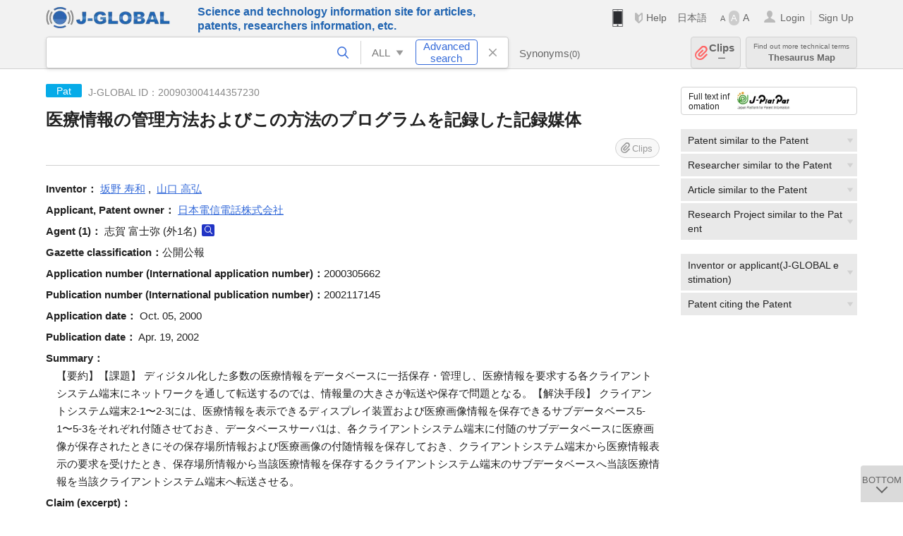

--- FILE ---
content_type: text/html; charset=UTF-8
request_url: https://jglobal.jst.go.jp/en/detail?JGLOBAL_ID=200903004144357230
body_size: 6400
content:
<!DOCTYPE HTML>
<html lang="en">
	<head>
	<meta charset="utf-8" >
	<title>医療情報の管理方法およびこの方法のプログラムを記録した記録媒体 | Patent Information | J-GLOBAL</title>

	<meta name="viewport" content="width=1020,initial-scale=1">
	<meta name="format-detection" content="telephone=no"><!-- 自動電話番号リンク禁止 -->
	<meta name="csrf-token" content="8NpACRcCg9nfeaTd2ZmXet9EvzfCtJSTHnBwP9hg">

	<meta name="title" content="医療情報の管理方法およびこの方法のプログラムを記録した記録媒体 | Patent Information | J-GLOBAL">
	<meta name="description" content='Patent "医療情報の管理方法およびこの方法のプログラムを記録した記録媒体" Detailed information of the J-GLOBAL is an information service managed by the Japan Science and Technology Agency (hereinafter referred to as "JST"). It provides free access to secondary information on researchers, articles, patents, etc., in science and technology, medicine and pharmacy. The search results guide you to high-quality primary information inside and outside JST.'>
	<meta name="keywords" content="J-GLOBAL, jglobal, j-global, ｊ－ｇｌｏｂａｌ, ｊｇｌｏｂａｌ, Ｊ－ＧＬＯＢＡＬ, Japan Science and Technology Agency, JST, jst, ＪＳＴ, ｊｓｔ, Researcher, Article, Paper, Patent, Research Project, Funding, Organization, Institute, Technical Term, Thesaurus, Chemical Substance, Gene, Material, Journal, Magazine, Research Resource, Facility, Search, Science and Technology, Professional, Database, Integrated search, Comprehensive search, Linkcenter, Jdream, Imagination, Idea,Related search, Search engine, R&D, Research and Development, Bobliography, Technical trend, Linking, Expanding, Sparking, Patent, 医療情報の管理方法およびこの方法のプログラムを記録した記録媒体">
<meta property="og:url" content="https://jglobal.jst.go.jp/en/detail?JGLOBAL_ID=200903004144357230">
<meta property="og:type" content="article">
<meta property="og:title" content="医療情報の管理方法およびこの方法のプログラムを記録した記録媒体 | Patent Information | J-GLOBAL">
<meta property="og:image" content="https://jglobal.jst.go.jp/images/jglobal_logo.png">
<meta property="og:image:alt" content="J-GLOBAL LOGO" />

	<link rel="canonical" href="https://jglobal.jst.go.jp/en/detail?JGLOBAL_ID=200903004144357230">
	<link rel="shortcut icon" href="/images/favicon/favicon.ico">
	<link rel="apple-touch-icon" href="/images/favicon/apple-touch-icon.png">

	<!-- css -->
	<link rel="stylesheet" type="text/css" href="/css/pc.css?id=9cd3f5cf674153c5630adf90b8c0f399">

	<!-- js -->
	<script type="text/javascript" src="/js/app.js?id=f8fd272bbb5f8db059440ebbff1ff4f6"></script>     <!-- JSパッケージ -->
	<script type="text/javascript" src="/js/util/pcsp.js?id=42966a1a826ddae72daa93798d33fe66"></script>    <!-- PCSP -->
	<script type="text/javascript" src="/js/util/pc.js?id=cd7e741dda762585f8513718fc78fd8d"></script>      <!-- PC -->
	<script type="text/javascript" src="https://www.gstatic.com/charts/loader.js"></script>
	<script type="text/javascript" src="/js/jsme/jsme.nocache.js"></script>
	<script>function jsmeOnLoad() {}</script> <!-- JSME作成先タグが動的に生成されるので、ここでは、JSME生成を実装しない -->
	<!-- fb
	<meta property="og:image" content="/images/favicon/fb_image.png" />
	-->
</head>



	<body class="japanese">
		<div class="w_header_bg" >
			<!--//////////////////////////////* ↓Header *////////////////////////////// -->
<div class="header display_pc" id="pc_header_v">
	<input type="hidden" name="" id="x_hidden" value="[base64]">
	<header-pc-component lang="en" is_login="" user_name="" lang_switch_url="https://jglobal.jst.go.jp/detail?JGLOBAL_ID=200903004144357230"></header-pc-component>
</div><!-- /header -->
<!--//////////////////////////////* ↑Header *//////////////////////////////-->
<script type="text/javascript" src="/js/pc/header_vue.js?id=c5ac56432f55efb6b8c5336489f6307c"></script><!-- ヘッダー -->
		</div>
		<div id="detail_v">
			<div class="w_header-nav_bg" ><alerts2-component></alerts2-component>
	<!-- 検索バー -->
	<search-bar-pc-component
		:has-search-condition="hasSearchCondition"
		:free-word="freeWord" v-model="freeWord"
		:synonym-group-count="synonymGroupCount"
		:select-base-type="selectBaseType"
		:base-type="popupBaseType"
		:search-synonyms="searchSynonyms"
		:see-synonym="seeSynonym"
		:do-search="doSearch"
		:clear-search-condition="clearSearchCondition"
		is-login=""
		:err-msgs="errMsgs"
		:is-ill-free-word='isIllFreeWord'
		:bookmark-list='bookmarkList'>
	</search-bar-pc-component>
	<!-- ポップアップ -->
	<popup-detailedsearch-pc-component
		:free-word="freeWord" v-model="freeWord"
		:all-fields="allFields" v-model="allFields"
		:popup-base-type="popupBaseType"
		:synonym-group-count="synonymGroupCount"
		:synonym-group="synonymGroup"
		v-model="synonym" :synonym="synonym"
		:synonym-open-flg="synonymOpenFlg"
		:change-synonym-open-flg="changeSynonymOpenFlg"
		:search-synonyms="searchSynonyms"
		:do-search="doSearch"
		:reset-this-search-condition="resetThisSearchCondition"
		:chemical-s-s-c="chemicalSSC"
		:err-msgs="errMsgs" :update-err-msg="updateErrMsg"
		:on-chemical-structure-str-change="onChemicalStructureStrChange"
		:select-base-type="selectBaseType"
		:is-ill-free-word='isIllFreeWord'
		:pop-article-type="popArticleType"
		:change-pop-article-type="changePopArticleType">
	</popup-detailedsearch-pc-component>
</div>
			<div class="contents">
				<div class="contents_in" v-cloak>
					<div class="contents_in_side right">
						<!-- 外部リンク -->
						<exlink-component v-if="baseData != null" :base-data="baseData"></exlink-component>

						<!-- 関連検索 -->
						<div class="side_similar">
							<template v-for="relatedCategory in relatedCategories.slice(0, 4)">
								<related-component :related-category="relatedCategory" :do-search-related="doSearchRelated"></related-component>
							</template>
						</div>

						<!-- 関連検索 -->
						<div class="side_similar">
							<template v-for="relatedCategory in relatedCategories.slice(4, 6)">
								<related-component :related-category="relatedCategory" :do-search-related="doSearchRelated"></related-component>
							</template>
						</div>
					</div>

					<!-- 詳細 -->
					<!-- 特許詳細画面 contents -->
	
	<div class="contents_in_main">
		<div class="search_detail">
						<div class="search_detail_topbox">
				<div class="cate_icon patent">Pat</div> <!-- 特許 -->
									<span class="info_number">
						J-GLOBAL ID：200903004144357230<!-- J-GLOBAL ID -->
					</span>
					<h1 class="search_detail_topbox_title">医療情報の管理方法およびこの方法のプログラムを記録した記録媒体</h1>
					<clip-component v-if="baseData != null" :result="baseData" is-login="" :bookmark-list="this.bookmarkList"></clip-component>
							</div>
							<!-- 発明者 -->
								<span class="detail_item_title">Inventor：</span>
								<div class="js_tooltip_search">
					<a>坂野  寿和</a>
					<div class="tooltip_search_text">
						<p class="tooltip_search_title">About 坂野  寿和</p><!-- :param0 について -->
						<ul>
														<li>
								<a @click="util.toSearch('0', '200901100380773174')">
									Search "200901100380773174"<!-- 名寄せID(JGPN) :param0 ですべてを検索 -->
								</a>
							</li>
														<li>
								<a @click="util.toSearch('0', '坂野  寿和'.replace(/\s+/g, ''))">
									Search "坂野  寿和"<!-- 「:param0」ですべてを検索 -->
								</a>
							</li>
													</ul>
					</div>
				</div>
				,&nbsp;								<div class="js_tooltip_search">
					<a>山口  高弘</a>
					<div class="tooltip_search_text">
						<p class="tooltip_search_title">About 山口  高弘</p><!-- :param0 について -->
						<ul>
														<li>
								<a @click="util.toSearch('0', '200901100413205681')">
									Search "200901100413205681"<!-- 名寄せID(JGPN) :param0 ですべてを検索 -->
								</a>
							</li>
														<li>
								<a @click="util.toSearch('0', '山口  高弘'.replace(/\s+/g, ''))">
									Search "山口  高弘"<!-- 「:param0」ですべてを検索 -->
								</a>
							</li>
													</ul>
					</div>
				</div>
												<br />
								<!-- 出願人・特許権者 -->
								<span class="detail_item_title">Applicant, Patent owner：</span>
								<div class="js_tooltip_search">
					<a>日本電信電話株式会社</a>
					<div class="tooltip_search_text">
						<p class="tooltip_search_title">About 日本電信電話株式会社</p><!-- :param0 について -->
						<ul>
														<li>
								<a @click="util.toSearch('0', '201551000096622569')">
									Search "201551000096622569"<!-- 名寄せID(JGON) :param0 ですべてを検索 -->
								</a>
							</li>
														<li>
								<a @click="util.toSearch('0', '日本電信電話株式会社'.replace(/\s+/g, ''))">
									Search "日本電信電話株式会社"<!-- 「:param0」ですべてを検索 -->
								</a>
							</li>
														<li>
								<a href="https://jglobal.jst.go.jp/en/detail?JGLOBAL_ID=200905056537725034" class="need_hash">Detailed information</a> <!-- 機関情報を見る -->
							</li>
													</ul>
					</div>
				</div>
												<br />
								<!-- 代理人 -->
								<span class="detail_item_title">Agent&nbsp;(1)：</span><!-- 代理人 -->
								志賀  富士弥  (外1名)
				<a class="icon_search researcher" title="Search Researcher" @click="util.toSearch('1', '志賀  富士弥  (外1名)'.replace(/\s+/g, ''))"></a>
							    				<br />
								<!-- 公報種別 -->
								<span class="detail_item_title">Gazette classification：</span>公開公報<br />
								<!-- 出願番号（国際出願番号） -->
								<span class="detail_item_title">Application number (International application number)：</span>2000305662<br />
								<!-- 公開番号（国際公開番号） -->
								<span class="detail_item_title">Publication number (International publication number)：</span>2002117145<br />
								<!-- 特許番号 -->
								<!-- 出願日 -->
								<span class="detail_item_title">Application date：</span>	Oct. 05, 2000<br />
								<!-- 公開日 (公表日) -->
								<span class="detail_item_title">Publication date：</span>	Apr. 19, 2002<br />
								<!-- 要約 -->
								<span class="detail_item_title">Summary：</span>
				<div class="indent_1em">
					【要約】【課題】  ディジタル化した多数の医療情報をデータベースに一括保存・管理し、医療情報を要求する各クライアントシステム端末にネットワークを通して転送するのでは、情報量の大きさが転送や保存で問題となる。【解決手段】  クライアントシステム端末2-1〜2-3には、医療情報を表示できるディスプレイ装置および医療画像情報を保存できるサブデータベース5-1〜5-3をそれぞれ付随させておき、データベースサーバ1は、各クライアントシステム端末に付随のサブデータベースに医療画像が保存されたときにその保存場所情報および医療画像の付随情報を保存しておき、クライアントシステム端末から医療情報表示の要求を受けたとき、保存場所情報から当該医療情報を保存するクライアントシステム端末のサブデータベースへ当該医療情報を当該クライアントシステム端末へ転送させる。
				</div>
								<!-- 請求項1 -->
								<span class="detail_item_title">Claim (excerpt)：</span>
				<div class="indent_1em">
					ディジタル化した多数の医療情報をデータベースに保存しておき、医療情報の表示要求で前記データベースから該当する医療情報を読み出してディスプレイ装置の表示に供するための医療情報の管理方法であって、医療情報を表示できるディスプレイ装置および医療画像情報を保存できるサブデータベースをそれぞれ付随させておく複数のクライアントシステム端末間でネットワークを介して医療情報の授受を可能にし、かつ前記クライアントシステム端末とデータベースサーバとの間でネットワークを介して医療情報の授受を可能にし、前記データベースサーバは、前記各クライアントシステム端末に付随のサブデータベースに医療画像が保存されたときにその保存場所情報および医療画像の付随情報を保存しておき、前記クライアントシステム端末から医療情報表示の要求を受けたとき、前記保存場所情報から当該医療情報を保存するクライアントシステム端末のサブデータベースへ当該医療情報を当該クライアントシステム端末へ転送する命令を送出することを特徴とする医療情報の管理方法。
				</div>
								<!-- IPC -->
								<span class="detail_item_title">IPC&nbsp;(5)：</span>
				<br />
				<div class="indent_1em">
										G06F 17/60    126
					<a class="icon_search patent" title="Search Patent" @click="util.toSearch('3', 'G06F 17/60    126')"></a>
					,&nbsp;										G06F 12/00    545
					<a class="icon_search patent" title="Search Patent" @click="util.toSearch('3', 'G06F 12/00    545')"></a>
					,&nbsp;										G06F 13/00    520
					<a class="icon_search patent" title="Search Patent" @click="util.toSearch('3', 'G06F 13/00    520')"></a>
					,&nbsp;										G06F 17/30    110
					<a class="icon_search patent" title="Search Patent" @click="util.toSearch('3', 'G06F 17/30    110')"></a>
					,&nbsp;										G06F 17/30    170
					<a class="icon_search patent" title="Search Patent" @click="util.toSearch('3', 'G06F 17/30    170')"></a>
														</div>
								<!-- FI -->
								<span class="detail_item_title">FI&nbsp;(5)：</span>
				<br />
				<div class="indent_1em">
										G06F 17/60    126 Q
					<a class="icon_search patent" title="Search Patent" @click="util.toSearch('3', 'G06F 17/60    126 Q')"></a>
					,&nbsp;										G06F 12/00    545 A
					<a class="icon_search patent" title="Search Patent" @click="util.toSearch('3', 'G06F 12/00    545 A')"></a>
					,&nbsp;										G06F 13/00    520 B
					<a class="icon_search patent" title="Search Patent" @click="util.toSearch('3', 'G06F 13/00    520 B')"></a>
					,&nbsp;										G06F 17/30    110 F
					<a class="icon_search patent" title="Search Patent" @click="util.toSearch('3', 'G06F 17/30    110 F')"></a>
					,&nbsp;										G06F 17/30    170 B
					<a class="icon_search patent" title="Search Patent" @click="util.toSearch('3', 'G06F 17/30    170 B')"></a>
														</div>
								<!-- Fターム -->
								<span class="detail_item_title">F-Term&nbsp;(6)：</span>
				<br />
				<div class="indent_1em">
										5B075KK07
					<a class="icon_search patent" title="Search Patent" @click="util.toSearch('3', '5B075KK07')"></a>
					,&nbsp;										5B075ND06
					<a class="icon_search patent" title="Search Patent" @click="util.toSearch('3', '5B075ND06')"></a>
					,&nbsp;										5B075PQ02
					<a class="icon_search patent" title="Search Patent" @click="util.toSearch('3', '5B075PQ02')"></a>
					,&nbsp;										5B075UU29
					<a class="icon_search patent" title="Search Patent" @click="util.toSearch('3', '5B075UU29')"></a>
					,&nbsp;										5B082GC04
					<a class="icon_search patent" title="Search Patent" @click="util.toSearch('3', '5B082GC04')"></a>
					,&nbsp;										5B082HA00
					<a class="icon_search patent" title="Search Patent" @click="util.toSearch('3', '5B082HA00')"></a>
														</div>
								<!-- 引用特許 ["patent_app":[], "patent_exam":[], "patent_ext":[]]-->
								<span class="detail_item_title">Patent cited by the Patent：</span>
				<div class="indent_1em">
															<span class="detail_item_title">Cited by examiner&nbsp;(1)</span>
					<ul class="mdisc">
																		<li>
														<a href="https://jglobal.jst.go.jp/en/detail?JGLOBAL_ID=200903031890061212" class="need_hash">分散クライアントベ-スのデ-タキャッシングシステム</a>
														<br />
														<span class="detail_item_title">Gazette classification：</span>公開公報&nbsp;&nbsp;
																					<span class="detail_item_title">Application number：</span>特願平11-282332&nbsp;&nbsp;
																					<span class="detail_item_title">Applicant：</span>バックウエッブテクノロジーズリミテッド
													</li>
																	</ul>
					<!-- 審査官引用が4件以上の場合、全件表示 -->
																			</div>
								<!-- 引用文献 ["article_app":[], "article_exam":[], "article_ext":[]]-->
													<br />
			<a class="btn_m float_l" onclick="location.href='javascript:history.back()'">Return to Previous Page</a><!-- 前のページに戻る -->
			<br /><br />
		</div>
	</div>
				</div>
			</div>
		</div>

		<!--//////////////////////////////* ↓フッター *////////////////////////////// -->
<div class="footer" id="footer_1">
	<div class="footer_in">
		<div class="footer_left">
		<ul class="sosial_icon">
			<li class="fbbtn">
				<iframe id="facebook_share" width="70" height="25" style="border:none; overflow:hidden" allowfullscreen="true" scrolling="no" frameborder="0" allowtransparency="true" allow="encrypted-media"></iframe>
				<script>
					(
						function() {
							var src = "https://www.facebook.com/plugins/share_button.php?href=" + encodeURIComponent(location.href);
						    if (location.pathname.indexOf('/en') == 0) {
						        src = src + '&locale=en_US';
						    } else {
						        src = src + '&locale=ja_JP';
						        $('#facebook_share').width(90);
						    }
							src = src + "&width=135&layout=button&action=like&size=small&show_faces=false&share=true&height=25&appId";
							$('#facebook_share').attr('src', '');
							$('#facebook_share').attr('src', src);
						}()
					);
				</script>
			</li>
			<li>
			<iframe id="twitter_share" scrolling="no" frameborder="0" allowtransparency="true" allowfullscreen="true"
				class="twitter-share-button twitter-share-button-rendered twitter-tweet-button"
				style="position: static; visibility: visible; width: 90px; height: 20px; display: block;" title="Twitter Tweet Button" ></iframe>
				<script>
					(
						function() {
							var src = "https://platform.twitter.com/widgets/tweet_button.html?text=" + encodeURIComponent(document.title) + "&lang=";
						    if (location.pathname.indexOf('/en') == 0) {
						        src = src + 'en';
						    } else {
						        src = src + 'ja';
						    }
						    $('#twitter_share').attr('src', '');
							$('#twitter_share').attr('src', src);
						}()
					);
				</script>
			</li>
		</ul>
		<a class="logo2" href="https://www.jst.go.jp/"><img src="/images/sitelogo2.png" width="249" height="45" ></a>
		</div>
		<div id="footer_v" class="footer_right">
			<footer-component></footer-component>
		</div>
		<p class="copy">Copyright (c) 2009 Japan Science and Technology Agency. All Rights Reserved</p>
	</div><!-- /footer_in -->
</div><!-- /footer -->
<div class="btn_getop_link"><a><p>TOP</p></a></div>
<div class="btn_tobottom_link"><a @click="toBottom"><p>BOTTOM</p></a></div>
<!-- <div class="btn_getop_link display_pc"><a href="#"><p>TOP</p></a></div> -->
<script>
	(
		function() {
		    var pathname = location.pathname;
		    if (pathname != "/" && pathname != "/en") {
				const target = $('body')[0]; // body要素を監視
				const observer = new MutationObserver(function (mutations) {
					$('#footer_1').removeClass('footer_fixed');
					if (document.documentElement.clientHeight >= document.documentElement.scrollHeight) {
					     $('#footer_1').addClass('footer_fixed');
					}
			    });
			    // 監視を開始
			    observer.observe(target, {
			        attributes: true, characterData: true, childList: true, subtree: true, attributeFilter: ["height"],
			    });
			}
		}()
	);
</script>
<!--//////////////////////////////* ↑フッター *//////////////////////////////-->
<script type="text/javascript" src="/js/common/footer_vue.js?id=9b4a2865986786c01a82f426c88d3166"></script>
		<script type="text/javascript" src="/js/pc/detail_vue.js?id=0f7b7e6a36571c3c76404e22a4aa0807"></script>
	</body>
</html>
